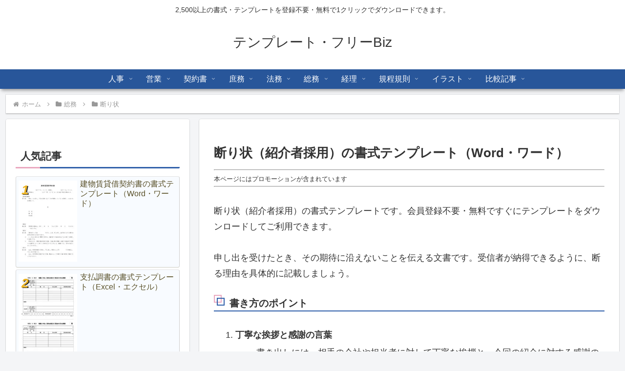

--- FILE ---
content_type: text/html; charset=utf-8
request_url: https://www.google.com/recaptcha/api2/aframe
body_size: 268
content:
<!DOCTYPE HTML><html><head><meta http-equiv="content-type" content="text/html; charset=UTF-8"></head><body><script nonce="KAezFrkUAJmN5GfYblfBpQ">/** Anti-fraud and anti-abuse applications only. See google.com/recaptcha */ try{var clients={'sodar':'https://pagead2.googlesyndication.com/pagead/sodar?'};window.addEventListener("message",function(a){try{if(a.source===window.parent){var b=JSON.parse(a.data);var c=clients[b['id']];if(c){var d=document.createElement('img');d.src=c+b['params']+'&rc='+(localStorage.getItem("rc::a")?sessionStorage.getItem("rc::b"):"");window.document.body.appendChild(d);sessionStorage.setItem("rc::e",parseInt(sessionStorage.getItem("rc::e")||0)+1);localStorage.setItem("rc::h",'1768756118376');}}}catch(b){}});window.parent.postMessage("_grecaptcha_ready", "*");}catch(b){}</script></body></html>

--- FILE ---
content_type: application/javascript; charset=utf-8;
request_url: https://dalc.valuecommerce.com/app3?p=890047196&_s=https%3A%2F%2Ftemplate-free.biz%2F%25E6%2596%25AD%25E3%2582%258A%25E7%258A%25B6%25EF%25BC%2588%25E7%25B4%25B9%25E4%25BB%258B%25E8%2580%2585%25E6%258E%25A1%25E7%2594%25A8%25EF%25BC%2589%25E3%2581%25AE%25E6%2596%2587%25E4%25BE%258B%25E3%2583%2586%25E3%2583%25B3%25E3%2583%2597%25E3%2583%25AC%25E3%2583%25BC%25E3%2583%2588%25EF%25BC%2588word%25E3%2583%25BB%2F&vf=iVBORw0KGgoAAAANSUhEUgAAAAMAAAADCAYAAABWKLW%2FAAAAMElEQVQYV2NkFGP4nxEuzKA9%2BSsD43oW5v8p52cwfN%2BezsC4kavrf%2Bi5CwwxGssYAAc6DpVB6pbyAAAAAElFTkSuQmCC
body_size: 9680
content:
vc_linkswitch_callback({"t":"696d1395","r":"aW0TlQAGKPsDE9ObCooERAqKC5amLg","ub":"aW0TlAAIrwQDE9ObCooCsQqKBthaYg%3D%3D","vcid":"[base64]","vcpub":"0.403707","sp.jal.co.jp/tour":{"a":"2425691","m":"2404028","g":"6002d2138a"},"www.netmile.co.jp":{"a":"2438503","m":"2382533","g":"dfef0b51ce","sp":"eapid%3D0-28%26affcid%3Djp.network.valuecommerce.general_mylink."},"renta.papy.co.jp/renta/sc/frm/item":{"a":"2302765","m":"2433833","g":"9ce14fd796","sp":"ref%3Dvc"},"www.jalan.net/activity":{"a":"2720182","m":"3222781","g":"764e07648a"},"tabelog.com":{"a":"2797472","m":"3366797","g":"1fd6e7f78a"},"domtoursearch.jal.co.jp":{"a":"2425691","m":"2404028","g":"6002d2138a"},"jal.co.jp/intltour":{"a":"2910359","m":"2403993","g":"bb1ae5af8a"},"honto.jp":{"a":"2684806","m":"2340879","g":"1fe82ff8a0","sp":"partnerid%3D02vc01"},"jal.co.jp/jp/ja/intltour":{"a":"2910359","m":"2403993","g":"bb1ae5af8a"},"bit.ly":{"a":"2773224","m":"3267352","g":"e195261fd6","sp":"utm_source%3Dvc%26utm_medium%3Daffiliate%26utm_campaign%3Dproduct_detail"},"furusato.asahi.co.jp":{"a":"2875238","m":"3617634","g":"40a087128a"},"papy.co.jp/vcdummy":{"a":"2302765","m":"2433833","g":"9ce14fd796","sp":"ref%3Dvc"},"www.jtb.co.jp/kokunai_hotel":{"a":"2549714","m":"2161637","g":"6872b065b9","sp":"utm_source%3Dvcdom%26utm_medium%3Daffiliate"},"www.jtb.co.jp":{"a":"2549714","m":"2161637","g":"6872b065b9","sp":"utm_source%3Dvcdom%26utm_medium%3Daffiliate"},"hotels.com":{"a":"2518280","m":"2506163","g":"cfd83f35b3","sp":"rffrid%3Daff.hcom.JP.014.000.VCSphone"},"7net.omni7.jp":{"a":"2602201","m":"2993472","g":"9c8552b18a"},"sp.jal.co.jp/intltour":{"a":"2910359","m":"2403993","g":"bb1ae5af8a"},"www.jtbonline.jp":{"a":"2549714","m":"2161637","g":"6872b065b9","sp":"utm_source%3Dvcdom%26utm_medium%3Daffiliate"},"www.ikyu.com":{"a":"2675907","m":"221","g":"a30bedbc86"},"skyticket.jp":{"a":"2216077","m":"2333182","g":"8a91c8809d","sp":"ad%3DVC_sky_dom"},"booklive.jp":{"a":"2731662","m":"3216479","g":"f2b187d7e4","sp":"utm_source%3Dspad%26utm_medium%3Daffiliate%26utm_campaign%3D102%26utm_content%3Dnormal"},"lb-test02.bookwalker.jp":{"a":"2881505","m":"3024140","g":"c81aa08a8a"},"www.jtrip.co.jp":{"a":"2893108","m":"2409616","g":"c3adb49a8a"},"furusatohonpo.jp":{"a":"2817906","m":"3414447","g":"6de9abdf8a"},"restaurant.ikyu.com":{"a":"2349006","m":"2302203","g":"9c7499dd8a"},"service.expedia.co.jp":{"a":"2438503","m":"2382533","g":"dfef0b51ce","sp":"eapid%3D0-28%26affcid%3Djp.network.valuecommerce.general_mylink."},"app.furunavi.jp":{"a":"2773224","m":"3267352","g":"e195261fd6","sp":"utm_source%3Dvc%26utm_medium%3Daffiliate%26utm_campaign%3Dproduct_detail"},"welove.expedia.co.jp":{"a":"2438503","m":"2382533","g":"dfef0b51ce","sp":"eapid%3D0-28%26affcid%3Djp.network.valuecommerce.general_mylink."},"r.advg.jp":{"a":"2550407","m":"2366735","g":"582a9d27c1","sp":"utm_source%3Dvaluecommerce%26utm_medium%3Daffiliate"},"www.hotpepper.jp?vos=nhppvccp99002":{"a":"2594692","m":"2262623","g":"6a0ead41a1","sp":"vos%3Dnhppvccp99002"},"7netshopping.jp":{"a":"2602201","m":"2993472","g":"9c8552b18a"},"golf-jalan.net":{"a":"2624385","m":"3041921","g":"e85fcd098a"},"www.jtb.co.jp/kaigai":{"a":"2438949","m":"2214108","g":"cdfe37bcbd","sp":"utm_source%3Dvc_ovspkg%26utm_medium%3Daffiliate"},"yado.knt.co.jp":{"a":"2918660","m":"2017725","g":"cb5bcbf98a"},"jtrip.co.jp":{"a":"2893108","m":"2409616","g":"c3adb49a8a"},"tobutoptours.jp":{"a":"2888782","m":"3658999","g":"968de12a8a"},"fcf.furunavi.jp":{"a":"2773224","m":"3267352","g":"e195261fd6","sp":"utm_source%3Dvc%26utm_medium%3Daffiliate%26utm_campaign%3Dproduct_detail"},"rc.d.booklive.jp":{"a":"2731662","m":"3216479","g":"f2b187d7e4","sp":"utm_source%3Dspad%26utm_medium%3Daffiliate%26utm_campaign%3D102%26utm_content%3Dnormal"},"mini-shopping.yahoo.co.jp":{"a":"2821580","m":"2201292","g":"e82bf3568a"},"furunavi.jp":{"a":"2773224","m":"3267352","g":"e195261fd6","sp":"utm_source%3Dvc%26utm_medium%3Daffiliate%26utm_campaign%3Dproduct_detail"},"bookwalker.jp":{"a":"2881505","m":"3024140","g":"c81aa08a8a"},"shopping.jtb.co.jp":{"a":"2762033","m":"3270889","g":"c65a74fbce","sp":"utm_source%3Dvc%26utm_medium%3Daffiliate%26utm_campaign%3Dmylink"},"jalan.net/dp":{"a":"2656064","m":"3119242","g":"b121a4a5a9","sp":"vos%3Dafjadpvczzzzx00000001"},"brand.asoview.com":{"a":"2698489","m":"3147096","g":"2ede25518a"},"www.klook.com":{"a":"2891793","m":"3587326","g":"2abd63588a"},"rurubu.travel":{"a":"2550407","m":"2366735","g":"582a9d27c1","sp":"utm_source%3Dvaluecommerce%26utm_medium%3Daffiliate"},"rc.bl.booklive.jp":{"a":"2731662","m":"3216479","g":"f2b187d7e4","sp":"utm_source%3Dspad%26utm_medium%3Daffiliate%26utm_campaign%3D102%26utm_content%3Dnormal"},"furusato-special.asahi.co.jp":{"a":"2875238","m":"3617634","g":"40a087128a"},"www.jtb.co.jp/kokunai_htl":{"a":"2549714","m":"2161637","g":"6872b065b9","sp":"utm_source%3Dvcdom%26utm_medium%3Daffiliate"},"www.tabirai.net":{"a":"2797949","m":"3368354","g":"e828e08a8a"},"www.omni7.jp":{"a":"2602201","m":"2993472","g":"9c8552b18a"},"st-www.rurubu.travel":{"a":"2550407","m":"2366735","g":"582a9d27c1","sp":"utm_source%3Dvaluecommerce%26utm_medium%3Daffiliate"},"sp.jal.co.jp/domtour":{"a":"2425691","m":"2404028","g":"6002d2138a"},"tour.jtrip.co.jp":{"a":"2893108","m":"2409616","g":"c3adb49a8a"},"kinokuniya.co.jp":{"a":"2118836","m":"2195689","g":"d2eb13928a"},"stg2.bl.booklive.jp":{"a":"2731662","m":"3216479","g":"f2b187d7e4","sp":"utm_source%3Dspad%26utm_medium%3Daffiliate%26utm_campaign%3D102%26utm_content%3Dnormal"},"wwwtst.hotpepper.jp":{"a":"2594692","m":"2262623","g":"6a0ead41a1","sp":"vos%3Dnhppvccp99002"},"paypaymall.yahoo.co.jp":{"a":"2821580","m":"2201292","g":"e82bf3568a"},"dev-furusato-front.stylez-dev.work":{"a":"2900458","m":"3705511","g":"a72230168a"},"www.hotpepper.jp":{"a":"2594692","m":"2262623","g":"6a0ead41a1","sp":"vos%3Dnhppvccp99002"},"www-dev.knt.co.jp":{"a":"2918660","m":"2017725","g":"cb5bcbf98a"},"external-test-pc.staging.furunavi.com":{"a":"2773224","m":"3267352","g":"e195261fd6","sp":"utm_source%3Dvc%26utm_medium%3Daffiliate%26utm_campaign%3Dproduct_detail"},"jal.co.jp/domtour":{"a":"2425691","m":"2404028","g":"6002d2138a"},"tour.rurubu.travel":{"a":"2550407","m":"2366735","g":"582a9d27c1","sp":"utm_source%3Dvaluecommerce%26utm_medium%3Daffiliate"},"jalan.net":{"a":"2513343","m":"2130725","g":"928b0f988a"},"shopping.yahoo.co.jp":{"a":"2821580","m":"2201292","g":"e82bf3568a"},"rlx.jp":{"a":"2887516","m":"3274083","g":"978b2c318a"},"www.jtb.co.jp/lookjtb":{"a":"2438949","m":"2214108","g":"cdfe37bcbd","sp":"utm_source%3Dvc_ovspkg%26utm_medium%3Daffiliate"},"meito.knt.co.jp":{"a":"2918660","m":"2017725","g":"cb5bcbf98a"},"www.amazon.co.jp":{"a":"2614000","m":"2366370","g":"9524c51eaa","sp":"tag%3Dvc-22%26linkCode%3Dure"},"approach.yahoo.co.jp":{"a":"2821580","m":"2201292","g":"e82bf3568a"},"app-external-test-pc.staging.furunavi.com":{"a":"2773224","m":"3267352","g":"e195261fd6","sp":"utm_source%3Dvc%26utm_medium%3Daffiliate%26utm_campaign%3Dproduct_detail"},"global-root-g2.chain-demos.digicert.com":{"a":"2918660","m":"2017725","g":"cb5bcbf98a"},"st-plus.rurubu.travel":{"a":"2550407","m":"2366735","g":"582a9d27c1","sp":"utm_source%3Dvaluecommerce%26utm_medium%3Daffiliate"},"jtb.co.jp":{"a":"2549714","m":"2161637","g":"6872b065b9","sp":"utm_source%3Dvcdom%26utm_medium%3Daffiliate"},"www.knt.co.jp":{"a":"2918660","m":"2017725","g":"cb5bcbf98a"},"dev.r-rlx.jp":{"a":"2887516","m":"3274083","g":"978b2c318a"},"l":5,"p":890047196,"ebookjapan.yahoo.co.jp":{"a":"2349414","m":"2103493","g":"2ef7f2829e","sp":"dealerid%3D40001"},"s":3711683,"www.rurubu.travel":{"a":"2550407","m":"2366735","g":"582a9d27c1","sp":"utm_source%3Dvaluecommerce%26utm_medium%3Daffiliate"},"dom.jtb.co.jp":{"a":"2549714","m":"2161637","g":"6872b065b9","sp":"utm_source%3Dvcdom%26utm_medium%3Daffiliate"},"furusato.saisoncard.co.jp":{"a":"2900458","m":"3705511","g":"a72230168a"},"biz.travel.yahoo.co.jp":{"a":"2761515","m":"2244419","g":"d19e09418a"},"master.qa.notyru.com":{"a":"2550407","m":"2366735","g":"582a9d27c1","sp":"utm_source%3Dvaluecommerce%26utm_medium%3Daffiliate"},"jal.co.jp/tour":{"a":"2425691","m":"2404028","g":"6002d2138a"},"www.bk1.jp":{"a":"2684806","m":"2340879","g":"1fe82ff8a0","sp":"partnerid%3D02vc01"},"shopping.geocities.jp":{"a":"2821580","m":"2201292","g":"e82bf3568a"},"jal.co.jp/jp/ja/tour":{"a":"2425691","m":"2404028","g":"6002d2138a"},"jal.co.jp/jp/ja/domtour":{"a":"2425691","m":"2404028","g":"6002d2138a"},"www.expedia.co.jp":{"a":"2438503","m":"2382533","g":"dfef0b51ce","sp":"eapid%3D0-28%26affcid%3Djp.network.valuecommerce.general_mylink."},"www.jtb.co.jp/kokunai":{"a":"2549714","m":"2161637","g":"6872b065b9","sp":"utm_source%3Dvcdom%26utm_medium%3Daffiliate"},"www.asoview.com":{"a":"2698489","m":"3147096","g":"2ede25518a"},"stg.activityjapan.com":{"a":"2913705","m":"3393757","g":"ff1704e48a"},"intltoursearch.jal.co.jp":{"a":"2910359","m":"2403993","g":"bb1ae5af8a"},"d1ys6hwpe74y8z.cloudfront.net":{"a":"2817906","m":"3414447","g":"6de9abdf8a"},"activityjapan.com":{"a":"2913705","m":"3393757","g":"ff1704e48a"},"travel.yahoo.co.jp":{"a":"2761515","m":"2244419","g":"d19e09418a"},"global-root-g3.chain-demos.digicert.com":{"a":"2918660","m":"2017725","g":"cb5bcbf98a"},"paypaystep.yahoo.co.jp":{"a":"2821580","m":"2201292","g":"e82bf3568a"}})